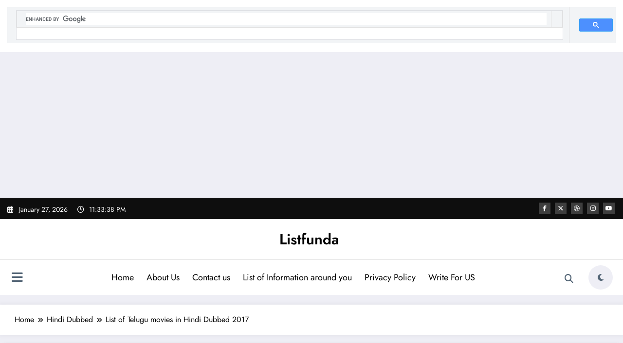

--- FILE ---
content_type: text/html; charset=utf-8
request_url: https://www.google.com/recaptcha/api2/aframe
body_size: 112
content:
<!DOCTYPE HTML><html><head><meta http-equiv="content-type" content="text/html; charset=UTF-8"></head><body><script nonce="cQJb-N2u66z6Z0JlNamxeA">/** Anti-fraud and anti-abuse applications only. See google.com/recaptcha */ try{var clients={'sodar':'https://pagead2.googlesyndication.com/pagead/sodar?'};window.addEventListener("message",function(a){try{if(a.source===window.parent){var b=JSON.parse(a.data);var c=clients[b['id']];if(c){var d=document.createElement('img');d.src=c+b['params']+'&rc='+(localStorage.getItem("rc::a")?sessionStorage.getItem("rc::b"):"");window.document.body.appendChild(d);sessionStorage.setItem("rc::e",parseInt(sessionStorage.getItem("rc::e")||0)+1);localStorage.setItem("rc::h",'1769470417091');}}}catch(b){}});window.parent.postMessage("_grecaptcha_ready", "*");}catch(b){}</script></body></html>